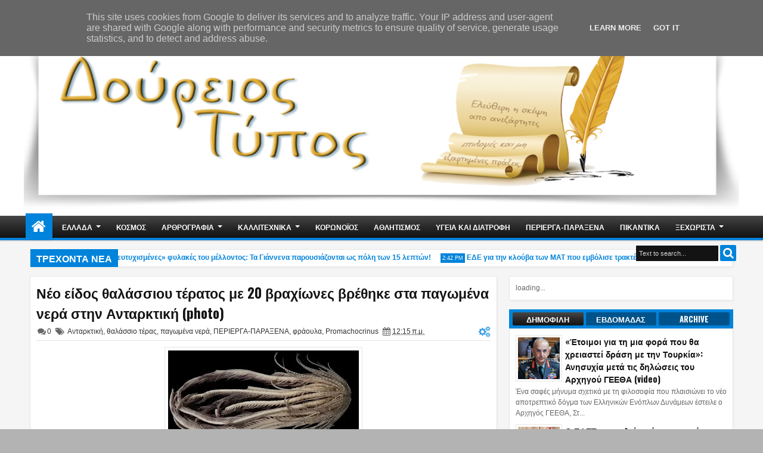

--- FILE ---
content_type: text/javascript; charset=utf-8
request_url: http://n.ads1-adnow.com/a?Id=289731&uid=ssp-043dfb75-43d9-1eac-7cca-7cca-a8f756a1a4&sync=0&hours=2&ajax=0&domain=n.ads1-adnow.com&unq=1&show_num=1&click_num=0&cookies=1&_c=e30%3D&RNum=6558&docurl_=aHV2cz40NX5_woA4b3vCgsKAdHnCgMKFwofCicKFwoXCikbCgMKMSk5NUFJPUVpSVlVTwpfCkMKYwp7CmlrClcKiwpzCnA&client_info=eyJ3aW4iOnsidyI6MTI4MCwiaCI6NzIwfSwic2NyZWVuIjp7IndpZHRoIjoxMjgwLCJoZWlnaHQiOjcyMCwiY29sb3JEZXB0aCI6MjQsInBpeGVsRGVwdGgiOjI0fSwibmF2aWdhdG9yIjp7Imxhbmd1YWdlIjoiZW4tVVNAcG9zaXgiLCJicm93c2VyTGFuZ3VhZ2UiOiIiLCJzeXN0ZW1MYW5ndWFnZSI6IiIsInVzZXJMYW5ndWFnZSI6IiIsInBsYXRmb3JtIjoiTGludXggeDg2XzY0IiwidmVuZG9yIjoiR29vZ2xlIEluYy4iLCJ0aW1lWm9uZSI6MCwiZGF0ZSI6IjIwMjUtMTItMDdUMDI6Mzk6MDcuNTkzWiIsImhvdXIiOjIsIndpZHRoIjoxMjgwLCJoZWlnaHQiOjcyMCwicGx1Z2lucyI6W10sImZsYXNoVmVyc2lvbiI6ZmFsc2UsImNvbm5lY3Rpb25UeXBlIjoidW5kZWYifX0%3D&set=e30%3D&ver=8&bln=0&bver=6.0.0&loc=http%3A%2F%2Fwww.doureiostupos.gr%2F2023%2F08%2F20-photo.html
body_size: 165
content:
(document.getElementById("SC_TBlock_289731")||{}).innerHTML = '';/* Err: Error: CodeInfo for 289731 not found or/and Site is not Active! */